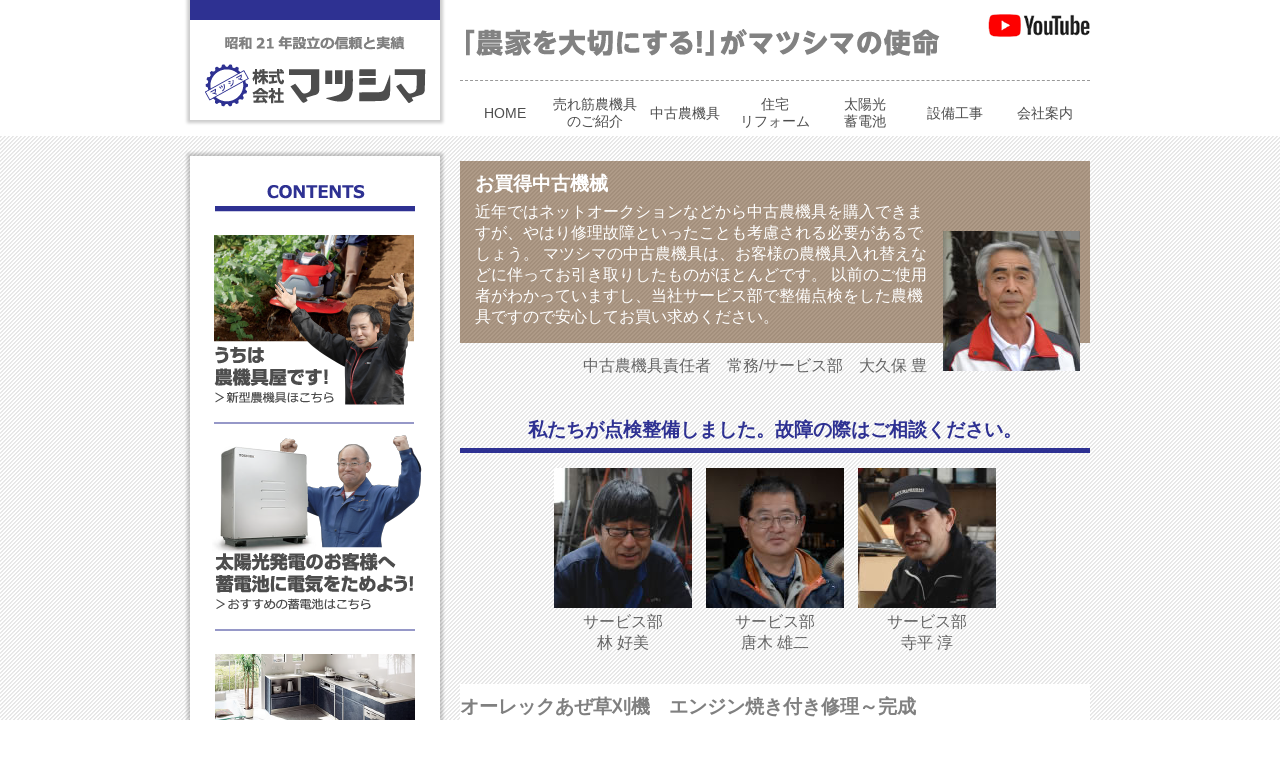

--- FILE ---
content_type: text/html
request_url: https://www.matusima.com/used_machine.html
body_size: 3922
content:
<!doctype html>
<html lang="ja">
<head>
<!-- Google Tag Manager -->
<script>(function(w,d,s,l,i){w[l]=w[l]||[];w[l].push({'gtm.start':
new Date().getTime(),event:'gtm.js'});var f=d.getElementsByTagName(s)[0],
j=d.createElement(s),dl=l!='dataLayer'?'&l='+l:'';j.async=true;j.src=
'https://www.googletagmanager.com/gtm.js?id='+i+dl;f.parentNode.insertBefore(j,f);
})(window,document,'script','dataLayer','GTM-P24CM74');</script>
<!-- End Google Tag Manager -->

<meta charset="UTF-8">
<meta name="viewport" content="width=device-width, initial-scale=1, maximum-scale=1, minimum-scale=1">
<link href="style.css?date=20230219" rel="stylesheet" type="text/css" media="all">
<meta http-equiv="X-UA-Compatible" content="IE=edge"/>
<meta name="format-detection" content="telephone=no" />



<title>お買得中古機械　株式会社マツシマ</title>



</head>

<body>
<!-- Google Tag Manager (noscript) -->
<noscript><iframe src="https://www.googletagmanager.com/ns.html?id=GTM-P24CM74"
height="0" width="0" style="display:none;visibility:hidden"></iframe></noscript>
<!-- End Google Tag Manager (noscript) -->

<div id="header_wrap">
  <div id="header" class="w900">
    <div id="header_logo"><a href="index.html"><img src="images/ms99.png" alt="株式会社マツシマ" width="250" height="100"></a></div>
    <div id="header_icon" title="「農家を大切にする！」がマツシマの使命"><a href="https://www.youtube.com/channel/UCh73Oxt02ts1MdxNNAfWaKg" target="_blank" ><img src="images/ms98.png" width="135" height="31" alt="YouTube"/></a></div>
    <div id="header_menu"><a href="index.html"><span>HOME</span></a><a href="noukigu_machine.html"><span>売れ筋農機具<br>のご紹介</span></a><a href="used_machine.html"><span>中古農機具</span></a><a href="reform.html"><span>住宅<br>リフォーム</span></a><a href="taiyoukou_chikudenchi.html"><span>太陽光<br>蓄電池</span></a><a href="setubi.html"><span>設備工事</span></a><a href="kaisya_annai.html"><span>会社案内</span></a>
	    <div class="clear"></div>
	  </div>
	  
<div id="nav-drawer">
<input id="nav-input" type="checkbox" class="nav-unshown">
<label id="nav-open" for="nav-input"><span></span></label>
<label class="nav-unshown" id="nav-close" for="nav-input"></label>
<div id="nav-content">
<ul >
<li><a href="index.html"><span>HOME</span></a></li>
<li><a href="noukigu_machine.html"><span>売れ筋農機具のご紹介</span></a></li>
<li><a href="used_machine.html"><span>中古農機具</span></a></li>
<li><a href="reform.html"><span>住宅リフォーム</span></a></li>
<li><a href="taiyoukou_chikudenchi.html"><span>太陽光蓄電池</span></a></li>
<li><a href="setubi.html"><span>設備工事</span></a></li>
<li><a href="kaisya_annai.html"><span>会社案内</span></a></li>
</ul>
</div>
</div>		  
	  
  </div><div class="clear"></div>
</div>
<div id="main_wrap">
  <div id="main" class="w900">

 
        
	  
        <div id="contents" >
			<div class="content">
            <div style="background-color: rgba(96,56,19,0.5);color: white; " class="tittle_right_txt" >
				<h1>お買得中古機械</h1>
            近年ではネットオークションなどから中古農機具を購入できますが、やはり修理故障といったことも考慮される必要があるでしょう。 マツシマの中古農機具は、お客様の農機具入れ替えなどに伴ってお引き取りしたものがほとんどです。 以前のご使用者がわかっていますし、当社サービス部で整備点検をした農機具ですので安心してお買い求めください。
</div>
            <div class="tittle_right2" >中古農機具責任者　常務/サービス部　大久保 豊<img src="images/ms52.jpg" width="137" height="140" style="padding: 0 0 0 1em;" alt=""/></div>
          <div class="clear"></div></div>	
			
<div class="content" style="text-align: center;">
		  
		    <h3 style="display: block; color: #2E3192; border-bottom: #2E3192 solid 5px; text-align: center;vertical-align: middle; margin-bottom: 15px;">私たちが点検整備しました。故障の際はご相談ください。</h3>
            <div style="width: 140px; text-align: center; display:inline-block; "><img src="images/ms78.jpg" width="138" height="140" alt="サービス部 林 好美"/>サービス部<br>
            林 好美</div>
            <div style="width: 140px; text-align: center; display:inline-block; padding: 0 8px; "><img src="images/ms77.jpg" width="138" height="140" alt="サービス部 唐木 雄二"/>サービス部<br>
            唐木 雄二</div>
            <div style="width: 140px; text-align: center; display:inline-block; "><img src="images/ms76.jpg" width="138" height="140" alt="サービス部 寺平 淳"/>サービス部<br>
            寺平 淳</div>
       
	    <div class="clear"></div></div>
		
			
		  <div class="content"> <div style="margin-bottom: 10px;">
     <h2 class="h2_txt">オーレックあぜ草刈機　エンジン焼き付き修理～完成</h2> 
     </div><div id="youtube_wrapper"><iframe id="youtube" src="https://www.youtube.com/embed/GqvDfHif4ac?rel=0" frameborder="0" allow="autoplay; encrypted-media" allowfullscreen></iframe></div>
     燃料不良でエンジンの焼き付けを起こしたオーレックあぜ草刈機。　<br>
     分解から部品交換を行い、組み立てて終了までの様子です。<br>
     他社ですと新品の購入を勧められるのではないでしょうか？<br>
     マツシマでは、サービススタッフの技術で修理が可能です。
		  <div class="clear"></div></div>
			<div class="content"> <div style="margin-bottom: 10px;">
     <h2 class="h2_txt">中古農機具・現金買い取り査定</h2> 
     </div>
			   ご不要の農機具を現金で買い取ります。<br>
			   ただし、機種によっては買取りできないものもありますのであらかじめご了承ください。<br>
			   出張買い取り査定が可能なエリアは：諏訪地域～上伊那地域
<div class="clear"></div></div>
		  <div class="content"> <div style="margin-bottom: 10px;">
     <h2 class="h2_txt">古物営業用の規定に基づく表示</h2> 
     </div>
		    ①会社名：株式会社マツシマ<br>
		    ②許可公安委員会名：長野県公安委員会<br>
		    ③許可証番号：第481236300144号
<div class="clear"></div></div>
			
			
<div class="content"> <div style="background-color: rgba(96,56,19,0.5);color: white; padding: 0 15px;margin-bottom: 10px;">
     <h2>中古農機具 一覧</h2> </div>
     <div class="machine_50">
       <div class="machine_voide_item"> <a href="used_machine_no1358.html"><img src="images/IMG_1359.JPG" width="640" height="478" alt=""/> お問い合わせNo.1358<br>
         ヤンマートラクター　ke-2<br>
13馬力<br>
         ￥480,000（税込） </a></div>
     </div>
     <div class="machine_50">
       <div class="machine_voide_item"> <a href="used_machine_no1364.html"><img src="images/IMG_1365.JPG" width="640" height="478" alt=""/> お問い合わせNo.1364<br>
         ヤンマートラクター AFー120<br>
         20馬力 ドライブハロー付き<br>
         ￥1,400,000（税込） </a> </div>
     </div>
     <div class="machine_50">
       <div class="machine_voide_item">
         <a href="used_machine_no1372.html"><img src="images/IMG_1373.JPG" width="640" height="478" alt=""/> お問い合わせNo.1372<br>
           ホンダサラダ FF500 <br>
           （当社実演機）<br>
           ￥198,000（税込） </a>
       </div>
     </div>
     <div class="machine_50">
       <div class="machine_voide_item">
        <a href="used_machine_no1369.html"><img src="images/IMG_1370.JPG" width="640" height="478" alt=""/> お問い合わせNo.1369<br>
           丸山あぜ草刈機MGCーS300<br>
           (刈り刄新品)<br>
           ￥98,000（税込）  </a>
       </div>
     </div>
     <div class="machine_50">
       <div class="machine_voide_item"><a href="used_machine_no1542.html"><img class="soldout_page" src="soldout.png" alt="SOLD OUT" /><img src="images/IMG_1542.jpg" width="1000" height="747" alt=""/>
        お問い合わせNo.1542<br>
           三菱トラクタ　MT161<br>
          ￥750,000（税込）
       </a></div>
     </div>
     <div class="machine_50">
       <div class="machine_voide_item"><a href="used_machine_no1545.html"><img class="soldout_page" src="soldout.png" alt="SOLD OUT" /><img src="images/IMG_1681.jpg" width="1000" height="747" alt=""/>お問い合わせNo.1545<br>
       あぜ草刈機<br>
       販売価格：ASK</a></div>
     </div>
     <div class="machine_50">
       <div class="machine_voide_item"><a href="used_machine_no1548.html"><img class="soldout_page" src="soldout.png" alt="SOLD OUT" /><img src="images/IMG_1548K.jpg" width="1000" height="747" alt=""/>お問い合わせNo.1548<br>
         管理機<br>
販売価格：ASK</a></div>
     </div>
     <div class="machine_50">
       <div class="machine_voide_item"><a href="used_machine_no1559.html"><img class="soldout_page" src="soldout.png" alt="SOLD OUT" /><img src="images/IMG_1559K.jpg" width="1000" height="747" alt=""/>お問い合わせNo.1559<br>
        HONDA管理機 FU650L<br>
        ￥95,000（税込）       </a></div>
   </div>
     <div class="machine_50">
       <div class="machine_voide_item"><a href="used_machine_no1567.html"><img class="soldout_page" src="soldout.png" alt="SOLD OUT" /><img src="images/IMG_1567K.jpg" width="1000" height="747" alt=""/>お問い合わせNo.1567<br>
        HONDA管理機 F410<br>
        ￥60,000（税込）       </a></div>
   </div>
     <div class="machine_50">
       <div class="machine_voide_item"><a href="used_machine_no1571.html"><img class="soldout_page" src="soldout.png" alt="SOLD OUT" /><img src="images/IMG_1571K.jpg" width="1000" height="747" alt=""/>お問い合わせNo.1571<br>
        三菱田植え機 MP26<br>
        ￥100,000（税込）       </a></div>
     </div>
  </div><div class="clear"></div>
      </div>

  <div id="left_menu"><img src="images/ms93.png" width="250" height="75" alt=""/>
          <a href="noukigu_machine.html"><img src="images/ms92.png" width="250" height="189" alt="うちは農機具屋です！＞新型農機具ほこちら"/></a>
			<a href="taiyoukou_chikudenchi.html"><img src="images/ms91.png" width="250" height="203" alt="太陽光発電のお客様へ蓄電池に電気をためよう！＞おすすめの蓄電池はこちら"/></a>
			<a href="reform.html"><img src="images/ms75.png" width="250" height="207" alt="リフォームってすごいんです！＞リフォーム報告はこちら"/></a>
			<a href="staff.html"><img src="images/ms90.png" width="250" height="138" alt="農家を支えます！＞社員の紹介"/></a>
			<div id="left_menu_info">
              <div style="display: block; font-size: 14px;transform: rotate(5deg);
-moz-transform: rotate(5deg);
-webkit-transform: rotate(5deg); line-height: 20px;">本社／〒399-4601<br>
                長野県上伊那郡箕輪町松島8750<br>
                TEL.0265-79-2115<br>
                FAX.0265-79-9765<br>
                </div>
		  </div>
        </div>
      
      
    <div class="clear"></div>
  </div>
</div>
<iframe src="https://www.google.com/maps/embed?pb=!1m18!1m12!1m3!1d12925.741069627302!2d137.97972924275152!3d35.911844561317615!2m3!1f0!2f0!3f0!3m2!1i1024!2i768!4f13.1!3m3!1m2!1s0x0%3A0x0!2zMzXCsDU0JzQyLjYiTiAxMzfCsDU5JzE4LjUiRQ!5e0!3m2!1sja!2sjp!4v1521693305096" width="100%" height="300" frameborder="0" style="border:0" allowfullscreen></iframe><div id="footer">Copyright(C) Matsushima All Right Reserved.<br>
  <span>株式会社　マツシマ</span><span>　長野県上伊那郡箕輪町松島8750　</span><span>電話　0265（79）2115／FAX　0265（79）9765</span><br><span>
  古物営業用の規定に基づく表示</span><span>①会社名：株式会社マツシマ</span><span>②許可公安委員会名：長野県公安委員会</span><span>③許可証番号：第481236300144号</div>

</body>
</html>


--- FILE ---
content_type: text/css
request_url: https://www.matusima.com/style.css?date=20230219
body_size: 2790
content:
@charset "utf-8";


table {
	
}
img {
	max-width: 100%;
	height: auto;
	border-width: 0px;
	
}
p {margin: 0; padding: 0;}
a:hover img{
	opacity: 0.5;
	-moz-opacity: 0.5;
}
a img{
	opacity: 1.0;
	-moz-opacity: 1.0;
}
a {transition: 1.0s;}

h1, h2 {
	font-size: 120%;
	padding: 10px 0px 0px 0px;
	margin: 5px 0px;
	color: #FFF;
}
.h2_txt {background-color: white; border-bottom: #808080 solid 1px; color: #808080;}
h3 {
	padding: 5px 0px;
	margin: 10px 0px 0px 0px;
}
body {font-size: medium;
	color: #666;
	margin: 0;
	padding: 0;
	font-family: "メイリオ", Meiryo, "ヒラギノ角ゴ Pro W3", "Hiragino Kaku Gothic Pro", Osaka, "ＭＳ Ｐゴシック", "MS PGothic", sans-serif;
	-webkit-text-size-adjust: none;
}

#header_wrap {
	width: 100%;
	background-color: white;
}
#header {
	
}





#header_top_wrap {width: 100%; background-image: url(images/ms88.png);background-color: #CCC;}
#header_top {
	margin-right: auto;
	margin-left: auto;
	max-width: 950px;
    width: 100%;
	background-color: gainsboro;
}


#youtube_wrapper {
    position: relative;
    width: 100%;
}
#youtube_wrapper:before {
    content:"";
    display: block;
    padding-top: 56.25%; /* 高さと幅の比を16:9に固定。9/16*100=56.25 */
}
#youtube {
    position: absolute;
    top: 0;
    left: 0;
    width: 100%;
    height: 100%;
}





#main_wrap {width: 100%; background-image: url(images/ms88.png);background-color: #E6E6E6;}
#main {
	padding: 20px 0;
}

.content {display: block;width: 100%;padding-bottom: 25px;}






.top_three h3 {font-size: small; height: 1em; overflow-y: hidden; padding: 0 0 10px 0;}
.top_three_txt {display: block; height: 130px; overflow-y: hidden;font-size: 90%;}
.top_three_txt p {margin: 0; padding: 0;}
.top_three_tape {width: 72px!important; height: 25px!important; display: block; margin: -22px auto 0px auto;}

.top_ichiran a {display: block; float: right; color: white;text-decoration: none;margin: 10px 10px 0 0;;font-size: 90%;}
.top_kuwasiku a {display: block;text-align: right;;font-size: 90%;}

.reform_tantou {display: block;text-align: right;font-size: 90%; margin-top: -20px;}






.p5 {
	padding:5px;
}


#footer {
	width: 100%;
	text-align: center;
	background-color: #2E3192;
	color: #FFF;
	padding: 5px 0px;
	font-size: 100%;
}
#footer span{display: inline-block;
}
.right {text-align: right;}
.right_image { float: right; display: block;padding: 0 0 1em 1em; max-width: 25%}
.clear {
	clear:both;
	height:0;
	line-height:0;
	}

#machine {clear: both; padding: 10px; background-color: white;}
#machine img {width: 100%; height: auto;}
#machine input {width: 100%;}
#machine textarea {width: 100%;}
#machine textarea {width: 100%;}
#machine dl {border-bottom: #ccc solid 1px; clear: both; display: block;}
#machine dt {width: 30%;  display: inline-block; margin: 0;}
#machine dd {width: 65%; display:  inline-block; margin: 0; }

#machine th {text-align: left; background-color: #EDEDED }





.machine_voide {padding: 10px; display: block; text-align: center;}
.machine_voide_item {padding: 10px; display: block; text-align: center;height: 350px; overflow-y: hidden; border: #CCC solid 1px; margin: -1px -1px 0 0;}
.machine_voide_item a:hover{background-color: honeydew}
.machine_voide_item a{display: block; height: 100%}
.machine_voide_item img {max-height: 250px; width: auto; }
.machine_corner {border: #FFF solid 3px; border-radius: 10px; background-color: mistyrose }
.padding_top {padding-top: 2em;}
.staff {display: inline-block; width: 150px; text-align: center;vertical-align: text-top;}
.soldout_page {
	position: relative;
	height: 111px!important;
	width: 114px!important;
	bottom: 0px;
	float: right;
	margin-left: -114px;
}
.top_three {font-size: small;
	width: 170px;height: 190px;
	background-color: white;
	display: block; float: left;padding: 15px 10px 5px 10px; margin: 0 10px 30px 0;
box-shadow: 2px 2px rgba(0,0,0,0.2);}
.obi {margin-bottom: 40px;}


@media screen and (min-width: 950px){
#contents {display: block; float: right; max-width: 630px; width: 100%;}
 .w900 {
	margin-right: auto;
	margin-left: auto;
	max-width: 900px;
	width: 100%;
	padding: 0 25px;
}
#header_icon {
	float: right;
	text-align: right;
	display: block;
	padding-top: 10px;
	background-image: url(images/ms98.gif) ;
    background-position: bottom center;
	background-repeat: no-repeat;
	max-width: 630px;
    height: 70px;
	width: 100%;
	background-size: 100% auto;
	border-bottom: #999999 dashed 1px;
}
#header_logo {width: 250px; height: 100px; border-top: #2E3192 solid 20px;display: block;float: left;
	/* box-shadow */
box-shadow:0px 0px 3px 3px rgba(0,0,0,0.2);
/* react native */
{
shadowColor:"rgba(0,0,0,0.2)",
shadowOffset:{width:0,height:0},
shadowOpacity:1,
shadowRadius:3,
borderWidth:0,
borderColor:"#cccccc",
borderRadius:0
}
}
#header_menu {
	float: right;
	text-align: right;
	display: block;
	padding-top: 10px;
	max-width: 630px; 
	width: 100%;
}

#header_menu a:hover {background-color: gainsboro;}
#header_menu a {display: table-cell; height: 45px; vertical-align: middle; text-align: center;width: 90px; font-size: 90%; text-decoration: none; color: #4D4D4D; line-height: 120%;background-color: white;}
    
#left_menu {display: block;float: left; max-width: 250px; width: 100%;
	margin-bottom: 100px;
	background-color: white;
	/* box-shadow */
box-shadow:0px 0px 3px 3px rgba(0,0,0,0.2);
/* react native */
{
shadowColor:"rgba(0,0,0,0.2)",
shadowOffset:{width:0,height:0},
shadowOpacity:1,
shadowRadius:3,
borderWidth:0,
borderColor:"#cccccc",
borderRadius:0
}	}
#left_menu_info {width: 264px;height: 136px;padding-top: 230px;padding-left: 25px; background-image: url(images/ms89.png); margin: 25px 0 -100px -20px;}
.w100 {
	float:left;
	padding:5px 0px 0px 0px;
	width: 100%;
}
.w50 {
	float:left;
	padding:5px 0px 0px 0px;
	width: 50%;
}
.w25 {
	float:left;
	padding:5px 0px 0px 0px;
	width: 25%;
}
.item_block {
	float:left;
	padding:5px 5px 30px 5px;
	width: 532px;
}
.top {
	float:left;
	background-color:#FFF;
	width:100%;
	height:15px
}
.tittle_right_txt {padding: 0 160px 15px 15px;}
.tittle_right {margin-top: -5em; text-align: right; padding-right: 10px;}
.tittle_right2 {margin-top: -7em; text-align: right; padding-right: 10px;}
.machine_25 {float: left;
	width: 25%; }
.machine_33 {float: left;
	width: 33%; }
.machine_50 {float: left;
	width: 49%; }
.machine_50 p {margin: 0; padding: 0; }
    .machine_75 {float: right;
	width: 74%; }
.used_tittle_right {display: block; float: right; font-size: x-small; margin: -40px 0 0 0 ;}
#nav-drawer {display:none;}
}




@media only screen and (max-width:949px)  and (min-width:481px) {
#contents {display: block; float: right; width: 60%;}
.w900 {
	margin-right: auto;
	margin-left: auto;
	max-width: 900px;
	width: 100%;
}
#header_icon {
    margin: 0 auto;
	text-align: right;
	display: block;
	padding-top: 10px;
	background-image: url(images/ms98.gif) ;
    background-position: bottom center;
	background-repeat: no-repeat;
	max-width: 630px;
    height: 70px;
	width: 100%;
	background-size: 100% auto;
	border-bottom: #999999 dashed 1px;
}
#header_logo {width: 250px; height: 100px; border-top: #2E3192 solid 20px;display: block;
margin: 0 auto;
	/* box-shadow */
box-shadow:0px 0px 3px 3px rgba(0,0,0,0.2);
/* react native */
{
shadowColor:"rgba(0,0,0,0.2)",
shadowOffset:{width:0,height:0},
shadowOpacity:1,
shadowRadius:3,
borderWidth:0,
borderColor:"#cccccc",
borderRadius:0
}
}
#header_menu {
	margin: 0 auto;
	text-align: right;
	display: block;
	padding-top: 10px;
	max-width: 630px; 
	width: 100%;
}

#header_menu a:hover {background-color: gainsboro;}
#header_menu a {display: table-cell; height: 45px; vertical-align: middle; text-align: center;width: 90px; font-size: 90%; text-decoration: none; color: #4D4D4D; line-height: 120%;background-color: white;}
#left_menu {display: block;float: left; width: 30%;
	margin-bottom: 100px;
    margin-left: 5%;
	background-color: white;
	/* box-shadow */
box-shadow:0px 0px 3px 3px rgba(0,0,0,0.2);
/* react native */
{
shadowColor:"rgba(0,0,0,0.2)",
shadowOffset:{width:0,height:0},
shadowOpacity:1,
shadowRadius:3,
borderWidth:0,
borderColor:"#cccccc",
borderRadius:0
}	}
#left_menu_info {width: 264px;height: 136px;padding-top: 230px;padding-left: 25px; background-image: url(images/ms89.png); margin: 25px 0 -100px -20px;}
.w100 {
	float:left;
	padding:5px 0px 0px 0px;
	width: 100%;
}
.w50 {
	float:left;
	padding:5px 0px 0px 0px;
	width: 50%;
}
.w25 {
	float:left;
	padding:5px 0px 0px 0px;
	width: 25%;
}
.item_block {
	float:left;
	padding:5px 5px 30px 5px;
	width: 532px;
}
.top {
	float:left;
	background-color:#FFF;
	width:100%;
	height:15px
}
.tittle_right_txt {padding: 10px;}
.tittle_right {text-align: right; padding-right: 10px;}
.tittle_right2 {text-align: right; padding-right: 10px;}
.machine_25 {float: left;
	width: 33%; }
.machine_33 {float: left;
	width: 33%; }
.machine_50 {float: left;
	width: 49%; }
.machine_50 p {margin: 0; padding: 0; }
    .machine_75 {
	width: 100%; }
.used_tittle_right {display: block; float: right; font-size: x-small; margin: 0 ;}
#nav-drawer {display:none;}
}





@media screen and (max-width:480px){
#contents {display: block; width: 100%;}
.w900 {padding: 0 1em;}
#header_icon {
    margin: 0 auto;
	text-align: right;
	display: block;
	padding-top: 10px;
	background-image: url(images/ms98.gif) ;
    background-position: bottom center;
	background-repeat: no-repeat;
	max-width: 630px;
    height: 70px;
	width: 100%;
	background-size: 100% auto;
	border-bottom: #999999 dashed 1px;
}
#header_logo {width: 250px; height: 100px; border-top: #2E3192 solid 20px;display: block;
margin: 0 auto;
	/* box-shadow */
box-shadow:0px 0px 3px 3px rgba(0,0,0,0.2);
/* react native */
{
shadowColor:"rgba(0,0,0,0.2)",
shadowOffset:{width:0,height:0},
shadowOpacity:1,
shadowRadius:3,
borderWidth:0,
borderColor:"#cccccc",
borderRadius:0
}
}
#header_menu {
	display: none;
	width: 100%;
}

#header_menu a:hover {background-color: gainsboro;}
#header_menu a {display: table; float: left; height: 45px;  text-align: center;width: 33%; font-size: 90%; text-decoration: none; color: #4D4D4D; line-height: 120%;background-color: white; }
#header_menu a span {display: table-cell; width: 100%; height: 100%;
  vertical-align: middle;}
#left_menu {display: block; width: 90%; text-align: center;margin: 0 auto;
	margin-bottom: 100px;
	background-color: white;
	/* box-shadow */
box-shadow:0px 0px 3px 3px rgba(0,0,0,0.2);
/* react native */
{
shadowColor:"rgba(0,0,0,0.2)",
shadowOffset:{width:0,height:0},
shadowOpacity:1,
shadowRadius:3,
borderWidth:0,
borderColor:"#cccccc",
borderRadius:0
}	}
#left_menu_info {width: 264px;height: 136px;padding-top: 230px;padding-left: 25px; background-image: url(images/ms89.png); margin: 0 auto -100px auto;}
.w100 {
    display: inline-block;
	padding:5px 0px 0px 0px;
	width: 100%;
}
.w50 {
    display: inline-block;
	padding:5px 0px 0px 0px;
	width: 50%;
}
.w25 {
	display: inline-block;
	padding:5px 0px 0px 0px;
	width: 25%;
}
.tittle_right_txt {padding: 10px;}
.machine_25 {float: left;
	width: 50%; }
.machine_33 {float: left;
	width: 33%; }
.machine_50 {float: left;
	width: 49%; }
.machine_50 p {margin: 0; padding: 0; }
.machine_75 {width: 100%; }
.used_tittle_right {display: block; float: right; font-size: x-small; margin: 0 ;}

	/*チェックボックス等は非表示に*/
.nav-unshown {
  display:none;
}

/*アイコンのスペース*/
#nav-open {
  display: block;
  width: 70px;
  height: 70px;
  vertical-align: middle;
	margin: 0 auto;
	margin-top: 10px;
}

/*ハンバーガーアイコンをCSSだけで表現*/
#nav-open span, #nav-open span:before, #nav-open span:after {
  position: absolute;
  height: 7px;/*線の太さ*/
  width: 60px;/*長さ*/
  border-radius: 5px;
  background: #666;
  display: block;
  content: '';
  cursor: pointer;
}
#nav-open span:before {
  bottom: -16px;
}
#nav-open span:after {
  bottom: -32px;
}

/*閉じる用の薄黒カバー*/
#nav-close {
  display: none;/*はじめは隠しておく*/
  position: fixed;
  z-index: 99;
  top: 0;/*全体に広がるように*/
  left: 0;
  width: 100%;
  height: 100%;
  background: black;
  opacity: 0;
  transition: .3s ease-in-out;
}

/*中身*/
#nav-content {
  overflow: auto;
  position: fixed;
  top: 0;
  left: 0;
    text-align: left;
  z-index: 9999;/*最前面に*/
  width: 70%;/*右側に隙間を作る（閉じるカバーを表示）*/
  max-width: 330px;/*最大幅（調整してください）*/
  height: 100%;
  background: #fff;/*背景色*/
  transition: .3s ease-in-out;/*滑らかに表示*/
  -webkit-transform: translateX(-105%);
  transform: translateX(-105%);/*左に隠しておく*/
}
/*チェックが入ったらもろもろ表示*/
#nav-input:checked ~ #nav-close {
  display: block;/*カバーを表示*/
  opacity: .5;
}

#nav-input:checked ~ #nav-content {
  -webkit-transform: translateX(0%);
  transform: translateX(0%);/*中身を表示（右へスライド）*/
  box-shadow: 6px 0 25px rgba(0,0,0,.15);
}
#nav-content li{
 padding: 1em 0;
}
}